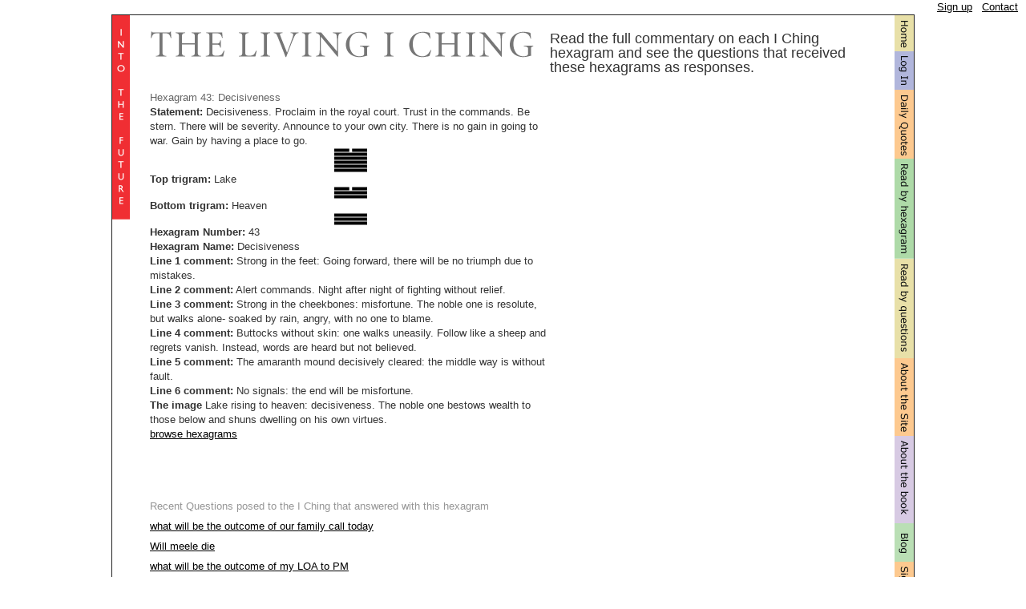

--- FILE ---
content_type: text/html; charset=utf-8
request_url: https://livingiching.com/hexagrams/show?id=43-decisiveness-hexagram-43
body_size: 14578
content:
<!DOCTYPE html PUBLIC "-//W3C//DTD XHTML 1.0 Transitional//EN"
	  "http://www.w3.org/TR/xhtml1/DTD/xhtml1-transitional.dtd">
<html xmlns="http://www.w3.org/1999/xhtml" xml:lang="en" lang="en">
<head>
  <title>Decisiveness: IChing Hexagram 43</title>
  <meta name="description" content= "Decisiveness. Proclaim in the royal court. 
Trust in the commands. Be stern. 
There will be severity. 
Announce to your own city. 
There is no gain in going to war. 
Gain by having a place to go.  Lake over Heaven"  />


<link rel="stylesheet" media="all" href="/assets/application-633ded2d685e61593b21c8716d35d9ca89acbb9cd5dd772f3a647a0675f7fe1d.css" />
<script src="/assets/application-55d4518b2df5323fe07be9ea9399870d09622e4c19a6ee9ab15eee70a565affa.js"></script>

<script>

function clearText(thefield){
if (thefield.defaultValue==thefield.value)
thefield.value = ""
} 
</script>

</head >
<body>
  <div class="top_header">
    <div class="welcome">
         
        <a rel="nofollow" href="/users/new">Sign up</a>
      &nbsp;
      <a rel="nofollow" href="/home/contact">Contact</a>
    </div>
</div>

  
  <div id="container">
    <div id="header_int" >
   <a href="/home/index"><img alt="Free IChing Readings" title="Free IChing Readings" style="float:left;margin:0px" src="/assets/into_the_future-b5c3c16a8b24144f8946949411109a1264c5d05d279b80ffe182736a93922911.png" /></a>
</div><!-- end header tag -->
    <div style="float:right">
  <div>  
    <a href="/home/index"><img alt="home" title="home" src="/assets/home-76e415ea2d425c6fa68989af66749539682bd87b52ac9ec73898f99bc15cf5dd.png" /></a>
  </div>
  <div>  
    <a rel="nofollow" href="/sessions/new"><img alt="login" title="login" src="/assets/login-2ae87319af756a1bb2c6f76e84982eecd9b8bf285eb1e5b95beaa47d3504d7d6.png" /></a>
  </div>
  <div>  
    <a href="/quotes/index"><img alt="quotes" title="daily quotes" src="/assets/quotes-19d12ce53ef0fd74b04bc3c8de52c61e039b2ceeaa8af1efe2917ebe470b62f0.png" /></a>
  </div>

  <div>  
    <a href="/hexagrams/index"><img alt="hexagrams" title="read by hexagrams" src="/assets/read_by_hexagram-4faec27ac40ec6117da0686d0504e9535f477d6cb70ca1e4429608933cce2e6e.png" /></a>
  </div>
  <div>  
    <a href="/questions/index"><img alt="read by questions" title="read by questions" src="/assets/read_by_questions-33ad793bbb813fd6d128c4382c6892e10cf3c6b96aa2a71e27e258b45ac23216.png" /></a>
  </div>
  <!--
  <div>  
  </div>
  <div>  
  </div>
  -->
  <div>  
    <a href="/about/site"><img alt="about the site" title="about the site" src="/assets/about_site-167a477101e49cdda546cb4e0c913fb24d93d5000c10db17ec88cba41e48635d.png" /></a>
  </div> 
  <div>  
    <a href="/book/index"><img alt="about the book" title="about the book" src="/assets/about_book-9ef06992807f08041114819bcbd026cebd92bb129db2e1b504b7d1ca6a64ec98.png" /></a>
  </div>
  <div>  
    <a href="/blog/index"><img alt="I-Ching Blog" title="I-Ching Blog" src="/assets/blog-ccecb67ac9abc78604c0de316842853fa52c5df9920a1131ec793656c2f80fd4.png" /></a>
  </div>
  <div>  
    <a rel="nofollow" href="/users/new"><img alt="sign up" title="sing up" src="/assets/sign_up-80bdb021df455f5707e0c7a42050be9ffbdf43ac430bdbfbb0f294f4e75feae0.png" /></a>
  </div>

</div>

    <div class="center_div" > 
      <div class="left">
   <a href="/home/index"><img title="I-Ching Online" alt="I-Ching Online" style="margin:20px 0 10px 0" src="/assets/title_text_gray-b570ef0da7472de60977fd295e7cb9bccf22ea80191d24accde4f0c445f6a5d5.png" /></a>
</div>
      <div class="left section_tagline" >Read the full commentary on each I Ching hexagram and see the questions that received these hexagrams as responses.</div>
<div>
  <div style="width:500px;float:left">
  <h1>Hexagram 43: Decisiveness</h1>

<p>
  <b>Statement:</b>
  Decisiveness. Proclaim in the royal court. 
Trust in the commands. Be stern. 
There will be severity. 
Announce to your own city. 
There is no gain in going to war. 
Gain by having a place to go.
</p>

<p><div >
  <div class="hex-line" >
  <img alt="yin" title="yin line" src="/assets/yin-0fca3e83abff5d6dda7f4f296e8eea8f3a94b97f6b781449e1ce88dbfd1357df.png" />



  </div>
  <div class="hex-line" >
  
<img alt="yang" title="yang" src="/assets/yang-3557ebe40fa2a1fe3f9e1879054a23a8fd261500459899f9d99b71a7f5943e9c.png" />


  </div>
  <div class="hex-line" >
  
<img alt="yang" title="yang" src="/assets/yang-3557ebe40fa2a1fe3f9e1879054a23a8fd261500459899f9d99b71a7f5943e9c.png" />


  </div>
  <div class="hex-line" >
  
<img alt="yang" title="yang" src="/assets/yang-3557ebe40fa2a1fe3f9e1879054a23a8fd261500459899f9d99b71a7f5943e9c.png" />


  </div>
  <div class="hex-line" >
  
<img alt="yang" title="yang" src="/assets/yang-3557ebe40fa2a1fe3f9e1879054a23a8fd261500459899f9d99b71a7f5943e9c.png" />


  </div>
  <div class="hex-line" >
  
<img alt="yang" title="yang" src="/assets/yang-3557ebe40fa2a1fe3f9e1879054a23a8fd261500459899f9d99b71a7f5943e9c.png" />


  </div>
</div>

</p>



<p>
  <b>Top trigram:</b>
  Lake
  <div >
  <div class="hex-line" >
  <img alt="yin" title="yin line" src="/assets/yin-0fca3e83abff5d6dda7f4f296e8eea8f3a94b97f6b781449e1ce88dbfd1357df.png" />



  </div>
  <div class="hex-line" >
  
<img alt="yang" title="yang" src="/assets/yang-3557ebe40fa2a1fe3f9e1879054a23a8fd261500459899f9d99b71a7f5943e9c.png" />


  </div>
  <div class="hex-line" >
  
<img alt="yang" title="yang" src="/assets/yang-3557ebe40fa2a1fe3f9e1879054a23a8fd261500459899f9d99b71a7f5943e9c.png" />


  </div>
</div>
</p>

<p>
  <b>Bottom trigram:</b>
  Heaven
  <div >
  <div class="hex-line" >
  
<img alt="yang" title="yang" src="/assets/yang-3557ebe40fa2a1fe3f9e1879054a23a8fd261500459899f9d99b71a7f5943e9c.png" />


  </div>
  <div class="hex-line" >
  
<img alt="yang" title="yang" src="/assets/yang-3557ebe40fa2a1fe3f9e1879054a23a8fd261500459899f9d99b71a7f5943e9c.png" />


  </div>
  <div class="hex-line" >
  
<img alt="yang" title="yang" src="/assets/yang-3557ebe40fa2a1fe3f9e1879054a23a8fd261500459899f9d99b71a7f5943e9c.png" />


  </div>
</div>
</p>
<p>
    <b>Hexagram Number:</b>
    43
  </p>

<p>
  <b>Hexagram Name:</b>
  Decisiveness
</p>

<p>
  <b>Line 1 comment:</b>
  Strong in the feet:
Going forward, there will be no triumph 
due to mistakes.
</p>

<p>
  <b>Line 2 comment:</b>
  Alert commands. Night after night 
of fighting without relief.
</p>

<p>
  <b>Line 3 comment:</b>
  Strong in the cheekbones: misfortune. 
The noble one is resolute, but walks alone-
soaked by rain, angry, 
with no one to blame.
</p>

<p>
  <b>Line 4 comment:</b>
  Buttocks without skin: one walks uneasily. 
Follow like a sheep and regrets vanish. 
Instead, words are heard but not believed.
</p>

<p>
  <b>Line 5 comment:</b>
  The amaranth mound decisively cleared: 
the middle way is without fault.
</p>

<p>
  <b>Line 6 comment:</b>
  No signals: 
the end will be misfortune.
</p>

<p>
  <b>The image</b>
  Lake rising to heaven: decisiveness. The noble one bestows wealth to those below and shuns dwelling on his own virtues.
</p>

</div>
<div style="margin:50px;width:250px;float:left">
</div>
<div class="clear"></div>
<a href="/hexagrams/index">browse hexagrams</a>
<div>
  <br /><br /><br /><br />
    <h2>Recent Questions posed to the I Ching that answered with this hexagram</h2>
    <div style="margin:7px 0;max-width:600px">
      <a href="/questions/show?id=2162803">what will be the outcome of our family call today</a><br />
    </div>
    <div style="margin:7px 0;max-width:600px">
      <a href="/questions/show?id=2162780">Will meele die</a><br />
    </div>
    <div style="margin:7px 0;max-width:600px">
      <a href="/questions/show?id=2162731">what will be the outcome of my LOA to PM</a><br />
    </div>
    <div style="margin:7px 0;max-width:600px">
      <a href="/questions/show?id=2162719">what will be the outcome of partnering with DS</a><br />
    </div>
    <div style="margin:7px 0;max-width:600px">
      <a href="/questions/show?id=2162687">success with mogami</a><br />
    </div>
    <div style="margin:7px 0;max-width:600px">
      <a href="/questions/show?id=2162661">This week&#39;s forecast</a><br />
    </div>
    <div style="margin:7px 0;max-width:600px">
      <a href="/questions/show?id=2162559">what will be the outcome of the email I sent to DS and DV</a><br />
    </div>
    <div style="margin:7px 0;max-width:600px">
      <a href="/questions/show?id=2162540">what would be the outcome of hiring EJA to help me with my writing</a><br />
    </div>
    <div style="margin:7px 0;max-width:600px">
      <a href="/questions/show?id=2162314">All I&#39;ve ever known is how to be alone.</a><br />
    </div>
    <div style="margin:7px 0;max-width:600px">
      <a href="/questions/show?id=2162308">Tel me whatfo for witt he et rhatis ba dplrase</a><br />
    </div>
    <div style="margin:7px 0;max-width:600px">
      <a href="/questions/show?id=2162159">What will happen, if I take the Eleusina job</a><br />
    </div>
    <div style="margin:7px 0;max-width:600px">
      <a href="/questions/show?id=2162142">what will be the outcome of my writing and working with MRC</a><br />
    </div>
    <div style="margin:7px 0;max-width:600px">
      <a href="/questions/show?id=2162094">what do i need to know now</a><br />
    </div>
    <div style="margin:7px 0;max-width:600px">
      <a href="/questions/show?id=2162056">Return to Peristeri at the end of June</a><br />
    </div>
    <div style="margin:7px 0;max-width:600px">
      <a href="/questions/show?id=2161955">Nature based Taoism</a><br />
    </div>
    <div style="margin:7px 0;max-width:600px">
      <a href="/questions/show?id=2161888">What will happen with going out tonight</a><br />
    </div>
    <div style="margin:7px 0;max-width:600px">
      <a href="/questions/show?id=2161885">What will happen with Leo in the next period</a><br />
    </div>
    <div style="margin:7px 0;max-width:600px">
      <a href="/questions/show?id=2161880">What will happen, if I quit my job now</a><br />
    </div>
    <div style="margin:7px 0;max-width:600px">
      <a href="/questions/show?id=2161783">What enlightenment path</a><br />
    </div>
    <div style="margin:7px 0;max-width:600px">
      <a href="/questions/show?id=2161706">What will happen, if I don&#39;t accept the position at the museum</a><br />
    </div>
    <div style="margin:7px 0;max-width:600px">
      <a href="/questions/show?id=2161620">een narcistische persoonlijkheid ,man grijs haar buurman .op afstand mij contstant in de gaten houden .
liegen tegen mensen over mij 
bittere zieke man mensen tegen mij opzetten.
je hoort contstant dat hij tegen mij roept op afstand.
zieke geest ,lijkt het .
hij zegdt niet wat hem dwars zit .is hij te laf voor</a><br />
    </div>
    <div style="margin:7px 0;max-width:600px">
      <a href="/questions/show?id=2161514">commonly associated with</a><br />
    </div>
    <div style="margin:7px 0;max-width:600px">
      <a href="/questions/show?id=2161499">What will be the outcome of this time with CH tonight</a><br />
    </div>
    <div style="margin:7px 0;max-width:600px">
      <a href="/questions/show?id=2161386">Can you please tell me if I have lost my love forever</a><br />
    </div>
    <div style="margin:7px 0;max-width:600px">
      <a href="/questions/show?id=2160516">Omen of idea please.</a><br />
    </div>
    <div style="margin:7px 0;max-width:600px">
      <a href="/questions/show?id=2160286">This week&#39;s forecast</a><br />
    </div>
    <div style="margin:7px 0;max-width:600px">
      <a href="/questions/show?id=2159946">What about resuming T3 medication to help me</a><br />
    </div>
    <div style="margin:7px 0;max-width:600px">
      <a href="/questions/show?id=2159246">Shall I attend the events in November</a><br />
    </div>
    <div style="margin:7px 0;max-width:600px">
      <a href="/questions/show?id=2158696">How do I love with grief</a><br />
    </div>
    <div style="margin:7px 0;max-width:600px">
      <a href="/questions/show?id=2156656">how will be my job</a><br />
    </div>
    <div style="margin:7px 0;max-width:600px">
      <a href="/questions/show?id=2156206">What will happen, if I move at the end of September</a><br />
    </div>
    <div style="margin:7px 0;max-width:600px">
      <a href="/questions/show?id=2156176">What will happen, if I decide to keep my Petralona apartment</a><br />
    </div>
    <div style="margin:7px 0;max-width:600px">
      <a href="/questions/show?id=2155876">How to accomplish now,  please.</a><br />
    </div>
    <div style="margin:7px 0;max-width:600px">
      <a href="/questions/show?id=2154806">What did she mean by her statement</a><br />
    </div>
    <div style="margin:7px 0;max-width:600px">
      <a href="/questions/show?id=2154126">Omen of idea,  please.</a><br />
    </div>
    <div style="margin:7px 0;max-width:600px">
      <a href="/questions/show?id=2153656">Natural way by my own intuition</a><br />
    </div>
    <div style="margin:7px 0;max-width:600px">
      <a href="/questions/show?id=2153556">Emphasize throat chakra</a><br />
    </div>
    <div style="margin:7px 0;max-width:600px">
      <a href="/questions/show?id=2153476">what will be the outcome of pursing nonfiction writing</a><br />
    </div>
    <div style="margin:7px 0;max-width:600px">
      <a href="/questions/show?id=2152186">Can you please tell me if my love relationship has a future</a><br />
    </div>
    <div style="margin:7px 0;max-width:600px">
      <a href="/questions/show?id=2151796">What do ineed to know</a><br />
    </div>
</div>

</div>
<div style="margin-top:30px">
  <a href="https://twitter.com/share" class="twitter-share-button" data-count="none">Tweet</a>
  <script>!function(d,s,id){var js,fjs=d.getElementsByTagName(s)[0];if(!d.getElementById(id)){js=d.createElement(s);js.id=id;js.src="//platform.twitter.com/widgets.js";fjs.parentNode.insertBefore(js,fjs);}}(document,"script","twitter-wjs");</script>
  <div class="fb-like" data-send="false" data-width="47px" style="margin-top:13px;width:53px;overflow:hidden" data-show-faces="false"></div>
  <div id="fb-root"></div>
  <script>(function(d, s, id) {
    var js, fjs = d.getElementsByTagName(s)[0];
    if (d.getElementById(id)) return;
    js = d.createElement(s); js.id = id;
    js.src = "//connect.facebook.net/en_US/all.js#xfbml=1";
    fjs.parentNode.insertBefore(js, fjs);
  }(document, 'script', 'facebook-jssdk'));</script>
</div>
    </div>
    <center><img id="spinner" style="display:none;text-align:center" src="/assets/loader-f361297847f47619575e9444ec09a4dd23e72f476859cd4a205043b92305b7ff.gif" alt="Loader f361297847f47619575e9444ec09a4dd23e72f476859cd4a205043b92305b7ff" /></center>

    <div class="clear">&nbsp;</div>
  </div><!-- end container -->

	<div id="footer">
  <span></span>
</div>
</body>
</html>
